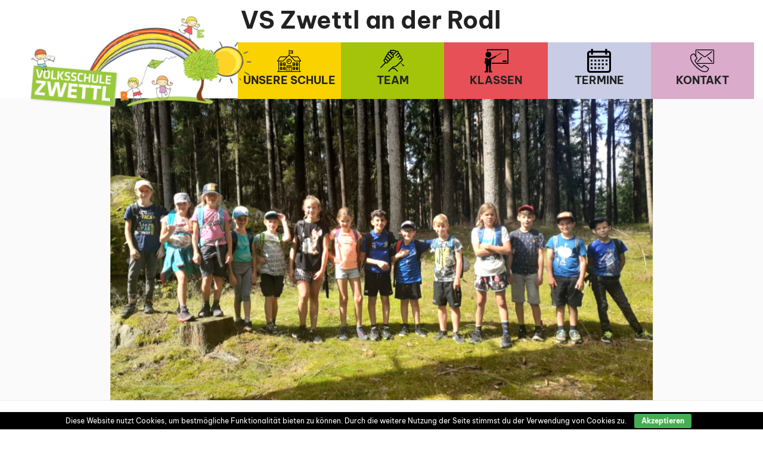

--- FILE ---
content_type: text/css
request_url: https://www.vszwettl.at/wp-content/themes/twentyseventeen-schule/assets/fonts/fonts.css?ver=6.5.7
body_size: 195
content:
@font-face {
    font-family: "Be Vietnam";
    font-weight: bold;
    font-display: swap;
    src: url(be_vietnam/BeVietnamPro-Bold.woff2) format("woff2");
  }
@font-face {
    font-family: "Be Vietnam";
    font-weight: italic;
    font-display: swap;
    src: url(be_vietnam/BeVietnamPro-Italic.woff2) format("woff2");
  }
@font-face {
    font-family: "Be Vietnam Light";
    font-weight: light;
    font-display: swap;
    src: url(be_vietnam/BeVietnamPro-Light.woff2) format("woff2");
  }

@font-face {
    font-family: "Be Vietnam";
    font-weight: thin;
    font-display: swap;
    src: url(be_vietnam/BeVietnamPro-Thin.woff2) format("woff2");
  }

  @font-face {
    font-family: "Be Vietnam";
    
    font-display: swap;
    src: url(be_vietnam/BeVietnamPro-Regular.woff2) format("woff2");
  }

  
  
@font-face {
    font-family: "Fredericka the Great";
    font-display: swap;
    src: url("fredericka/FrederickatheGreat-Regular.woff2") format("woff2");
}


/*
  @font-face {
    font-family: "Libre Franklin";
    font-weight: bold;
    font-display: swap;
    src: url(libre_franklin/LibreFranklin-Bold.woff2) format("woff2");
  }
  @font-face {
    font-family: "Libre Franklin";
    font-weight: italic;
    font-display: swap;
    src: url(libre_franklin/LibreFranklin-Italic.woff2) format("woff2");
  }
  @font-face {
    font-family: "Libre Franklin";
    font-weight: medium;
    font-display: swap;
    src: url(libre_franklin/LibreFranklin-Medium.woff2) format("woff2");
  }
  @font-face {
    font-family: "Libre Franklin";
    font-display: swap;
    src: url(libre_franklin/LibreFranklin-Regular.woff2) format("woff2");
  }
*/

--- FILE ---
content_type: text/css
request_url: https://www.vszwettl.at/wp-content/themes/twentyseventeen-schule/style.css?ver=20251202
body_size: 2403
content:
/*
 Theme Name:   Twenty Seventeen Child
 Theme URI:    http://localhost/twentyseventeen-schule/
 Description:  twentyseventeen Child Theme
 Author:       christoph hofbauer
 Author URI:   http://
 Template:     twentyseventeen
 Version:      1.0.0
 License:      
 License URI:  
 Tags:         
 Text Domain:  twentyseventeenschule
*/

body {
  /*font-family: Verdana, 'Segoe UI', Arial, Helvetica, sans-serif;*/
  font-family: 'Be Vietnam', sans-serif;
}

.gelb {
  background-color:#fad200;
  border-color:#fad200; ;
}
.gelb.current_page_item a {
  background-color: rgba(250, 210, 0, 0.2);
}
.gruen {
  background-color:#a3c408;
  border-color:#a3c408;
}
.gruen.current_page_item a {
  background-color:rgba(163, 196, 8, 0.2)
}
.rot {
  background-color:#e75057;
  border-color:#e75057;
}
.rot.current_page_item a {
  background-color:rgba(231, 80, 87, 0.2);
}
.blau {
  background-color:#c8cde5;
  border-color:#c8cde5;
}
.blau.current_page_item a {
  background-color:rgba(200, 205, 229, 0.2);
}
.lila {
  background-color:#daabcb;
  border-color:#daabcb;
}
.lila.current_page_item a {
  background-color:rgba(218, 171, 203, 0.2);
}





.calendar{
  background-image: url("assets/img/calendar.svg");
}
.klasse {
  background-image: url("assets/img/class.svg") ;
}
.contact {
  background-image: url("assets/img/contact.svg") ;
}
.school {
  background-image: url("assets/img/school.svg") ;
}
.team {
  background-image: url("assets/img/team.svg") ;
}

.entry-content a
{
-webkit-box-shadow: none !important;
box-shadow:none !important;
outline: none !important;
color: #000 !important;
}

.teacher2class {
  font-size: 1.5rem;
}

.navigation-top {
  bottom: auto;
  top:0;
  position: fixed;
  z-index: 100;
  height: 60px;
  width: 100%;
  background-color: rgba(255,255,255,0.8);
  /*font-family: 'Fredericka the Great', cursive;*/
  border: none;
}



.navigation-top .row {
  margin-left: 0;
  margin-right: 0;
}


.navigation-top h1 {
  padding-bottom: 5px;
  padding-top: 10px;
  padding-left: 5px;
  font-size: 1.2rem;

}

.menu-toggle {
  white-space: nowrap;
  float: right;
}

.main-navigation li a {
  padding-left: 9px;
  padding-right: 9px;
}

.main-navigation li.current_page_item > a {
  color: #fff !important;
  text-shadow: 0px 0px 10px #000;
}

.main-navigation #top-menutop-menu,
.main-navigation #top-menu {
    display: none;
}

.main-navigation #top-menutop-menu .row,
.main-navigation #top-menu .row {
    width: 100%;
    margin-left:0;
    margin-right: 0;
}

.main-navigation #top-menutop-menu .item,
.main-navigation #top-menu .item {
    padding: 0;
    background-repeat: no-repeat;
    background-size: 40px;
    background-position: 50% 10px;
    height: 95px;
    border-width: 1px;
    border-style: solid;
    font-size: 1.5rem;
}


.main-navigation #top-menutop-menu .item:hover,
.main-navigation #top-menu .item:hover,
.main-navigation #top-menutop-menu .item.current_page_item,
.main-navigation #top-menu .item.current_page_item {
  background-color: #fff;
}


.main-navigation #top-menutop-menu .item a,
.main-navigation #top-menu .item a {
    margin: 0;
    display:block;
    width: 100%;
    height: 100%;
    position: relative;
} 

.main-navigation #top-menutop-menu .item a .title,
.main-navigation #top-menu .item a .title {
  position: absolute;
  top:55px;
  bottom:10px;
  left: 0;
  right: 0;
  text-align: center;
  text-transform: uppercase;
  font-size: 1.1rem;
  line-height:0.95rem;
}



.main-navigation.toggled-on {
  position: relative;
}


.main-navigation.toggled-on #top-menutop-menu,
.main-navigation.toggled-on #top-menu {
  position: fixed;
  right: 0px;
  left:0px;
  bottom: 0px;
  top: 60px;
  display: block;
  background: rgba(255,255,255,0.8);
}






}

.main-navigation.toggled-on a {
  padding: 5px 10px;
  white-space: nowrap;
}

.custom-header, .site-content-contain {
  top: 65px;
}
.school_logo, .navigation-top {
  height: 65px;
}

.menu-scroll-down {
  float:right;
  margin-right: 10px;
}


body.single .site-content {
  padding-top: 0px;

}

.has-sidebar #primary {
  width: 100% !important;
}

.schullogo {
  padding-right: 0;
}

.logolink {
  left: 2vw;
  position: absolute;
  display: block;
  z-index: 110;
}
.logolink > img {
  height: 16vw;
  max-height: 200px;
}

html {
  font-size: 14px;
}

.navigation-top .left {
  width:30%;
}
.navigation-top .right {
  width: 70%;
  float: right;
  
}

header.page-header,
header.entry-header {
	margin-top: 0.9rem;
}


@media (min-width: 576px) {
  .navigation-top h1 {
    font-size: 1.4rem;
  } 

  
  .main-navigation.toggled-on #top-menutop-menu,
  .main-navigation.toggled-on #top-menu {
    top: 90px;
  }
 
  .custom-header, .site-content-contain {
    top: 70px;
  }

  .school_logo, .navigation-top {
    height: 70px;
  }

  .logolink > img {
    /*height: 90px;*/
  }
  html {
    font-size: 16px;
  }
	
  header.page-header,
  header.entry-header {
	margin-top: 2.5rem;
  }

}
@media (min-width: 768px) { 
  .main-navigation #top-menutop-menu,
  .main-navigation #top-menu {
    display: flex;
  }

  
  .navigation-top h1 {
    font-size: 2.5rem;
    display: inline-block;
  }

  .custom-header, .site-content-contain {
    top: 165px;
  }
  .school_logo, .navigation-top {
    height: 165px;
  }

  .logolink > img {
    /*height: 145px;*/
  }


}

.menu-toggle {
  margin: 1px 0 2px ;
  background: #fff;
}


:not(.mejs-button) > button:hover, 
:not(.mejs-button) > button:focus, 
input[type="button"]:hover, 
input[type="button"]:focus, 
input[type="submit"]:hover, 
input[type="submit"]:focus {
  background: #ddd;
  color: #000;
  /*margin-top: 2px;
  margin-right: 2px;*/
}


header.page-header,
header.entry-header {
    width: 100% !important;
    float: none !important;
    clear: both;
}



.site-header {
  background: #fff;
}

.custom-header {
  min-height: 150px;
}



.has-header-image.home.blog .custom-header {
  height: auto;
}

.has-header-image.home .custom-header.carousel {
  height: 650px;
  max-width: 1200px;
  margin: 0 auto;
}

@media (max-width: 1200px) {
  .has-header-image.home .custom-header.carousel {
    height: 60vw;
  }
}

.site-content {
  padding-top: 0px;
}
.entry-header {
  margin-top: 40px;
  margin-bottom: 0.5rem !important;
}

h1.entry-title {
  font-size: 2rem;
}

.page h1.entry-title {
	font-family: 'Fredericka the Great', cursive;
	font-size: 2rem !important;
}

.entry-content {
    width: 100% !important;
    float: none !important;
    clear: both;
}


.row .listing-view[class^="col-"], .row .listing-view[class*=" col-"] {
    padding-left: 5px;
    padding-right: 5px;
}

.row .listing-view {
 margin-bottom: 10px;
}

.row .listing-view a {
    width: 100%;
    height: 100%;
    display: block;
    text-decoration: none;
    position: relative;
}

.row .listing-view img {
    object-fit: cover;
    width:100%;
    border: solid #ccc 1px;

}
.row .listing-view .overlay {
  position: absolute;
  width: 100%;
  
}

.row .listing-view .overlay.bottom {
  bottom:5px;
}
.row .listing-view h3 {
    padding-top:0;
    padding-left: 5px;
    padding-right: 5px;
    background: rgba(255,255,255,0.7);
    display: inline-block;
    margin: 0 5px 3px 5px;
    font-size: 0.8rem;
}

.row .listing-view p {
    padding-top:0;
    padding-left: 5px;
    padding-right: 5px;
    background: rgba(255,255,255,0.7);
    display: block;
    margin: 0 5px;
    font-size: 1em;
}

.row .listing-view .overlay.small p,
.row .listing-view .overlay.small h3 {
  font-size: 100%;
}

/* Slow-motion Zoom Container */
.img-zoom-slowmo {
    overflow: hidden;
}

.img-zoom-slowmo img {
    width: 900px;
    transform-origin: 50% 65%;
    transition: transform 20s, filter 15s ease-in-out;
    filter: brightness(120%);
  }
  
  /* The Transformation */
.img-zoom-slowmo.active img {
    filter: brightness(100%);
    transform: scale(1.1);
  }

.post-navigation {
  margin-bottom: 0;
}





.termine td:first-child {
  white-space: nowrap;
}
.wp-block-table td, .wp-block-table th {
  word-break: normal;
  font-size: 70%;
}
.search-form .search-submit {
  right: 0px;
  top: 23px;
  bottom: 0;
}


@media (min-width: 576px) {
  .wp-block-table td, .wp-block-table th {
    font-size: 80%;
  }
  .row .listing-view h3 {
    font-size: 1.1rem;
  }
}

@media (min-width: 768px) { 
  .wp-block-table td, .wp-block-table th {
    font-size: 100%;
  }
}

.featherlight .featherlight-close-icon:hover {

  background-color: transparent;
  background-image: url(data:image/svg+xml,%3Csvg%20xmlns%3D%22http%3A//www.w3.org/2000/svg%22%20viewBox%3D%220%200%2024%2024%22%3E%0A%09%3Cpath%20fill%3D%22%23fff%22%20d%3D%22M21%204.41L19.59%203%2012%2010.59%204.41%203%203%204.41%2010.59%2012%203%2019.59%204.41%2021%2012%2013.41%2019.59%2021%2021%2019.59%2013.41%2012%2021%204.41z%22/%3E%0A%3C/svg%3E);
  

}


.blog:not(.has-sidebar) #primary article, 
.archive:not(.page-one-column):not(.has-sidebar) #primary article, 
.search:not(.has-sidebar) #primary article, 
.error404:not(.has-sidebar) #primary .page-content, 
.error404.has-sidebar #primary .page-content, 
body.page-two-column:not(.archive) #primary .entry-content, 
body.page-two-column #comments {

    float: none;
    width: 100%;

}

#accordion {
	margin-left: -10px;
	margin-right: -10px;
}
#accordion .card-body {
	padding: 10px;
}

--- FILE ---
content_type: image/svg+xml
request_url: https://www.vszwettl.at/wp-content/themes/twentyseventeen-schule/assets/img/team.svg
body_size: 5790
content:
<?xml version="1.0" encoding="iso-8859-1"?>
<!-- Generator: Adobe Illustrator 19.0.0, SVG Export Plug-In . SVG Version: 6.00 Build 0)  -->
<svg version="1.1" id="Capa_1" xmlns="http://www.w3.org/2000/svg" xmlns:xlink="http://www.w3.org/1999/xlink" x="0px" y="0px"
	 viewBox="0 0 512 512" style="enable-background:new 0 0 512 512;" xml:space="preserve">
<g>
	<g>
		<path d="M509.042,355.862l-24.409-24.21c-3.923-3.891-10.255-3.864-14.145,0.058c-3.891,3.922-3.864,10.255,0.058,14.145
			l24.408,24.21c1.95,1.935,4.497,2.901,7.043,2.901c2.573,0,5.146-0.987,7.101-2.959
			C512.99,366.085,512.964,359.752,509.042,355.862z"/>
	</g>
</g>
<g>
	<g>
		<path d="M459.762,306.881c-3.906-3.906-10.237-3.906-14.145,0l-0.017,0.017c-3.906,3.906-3.897,10.231,0.009,14.137
			c1.95,1.951,4.509,2.926,7.067,2.926c2.564,0,5.13-0.979,7.085-2.934C463.667,317.121,463.667,310.788,459.762,306.881z"/>
	</g>
</g>
<g>
	<g>
		<path d="M374.493,353l97.028-97.027c14.695-14.696,14.695-38.608-0.001-53.304c-5.182-5.182-11.511-8.528-18.177-10.055
			c2.286-4.914,3.496-10.307,3.496-15.888c0-10.068-3.921-19.533-11.039-26.651c-5.583-5.584-12.612-9.19-20.241-10.489
			c4.295-13.086,1.259-28.073-9.128-38.459c-5.711-5.71-12.814-9.19-20.227-10.462c1.242-3.769,1.897-7.749,1.897-11.833
			c0-10.068-3.921-19.533-11.039-26.651c-7.119-7.118-16.584-11.039-26.651-11.039c-6.393,0-12.54,1.586-18.001,4.564l-0.965-1.037
			c-12.542-13.478-30.295-21.207-48.704-21.207h-78.54c-5.523,0-10.002,4.479-10.002,10.002v13.116
			c0,5.249,0.888,10.359,2.586,15.164c-4.524-1.879-9.419-2.866-14.465-2.866c-10.068,0-19.533,3.921-26.652,11.039
			c-10.392,10.392-13.425,25.39-9.12,38.48c-7.419,1.269-14.532,4.751-20.248,10.466c-7.118,7.119-11.039,16.584-11.039,26.651
			c0,4.076,0.653,8.05,1.89,11.811c-7.62,1.303-14.642,4.907-20.22,10.486c-11.477,11.477-13.99,28.577-7.539,42.516
			c-6.831,1.561-13.105,5.001-18.183,10.078c-14.695,14.695-14.695,38.607,0,53.303l19.954,19.953L2.929,391.893
			c-3.906,3.906-3.906,10.239,0,14.146c1.953,1.952,4.513,2.93,7.072,2.93s5.119-0.977,7.072-2.93l99.182-99.182
			c5.615,3.204,11.987,4.918,18.628,4.918c10.067,0,19.532-3.921,26.651-11.04c7.734-7.733,11.392-18.02,10.985-28.172
			c0.507,0.021,1.014,0.036,1.521,0.036c9.65-0.001,19.305-3.675,26.651-11.021c7.118-7.119,11.039-16.584,11.039-26.651
			c0-0.509-0.017-1.015-0.037-1.521c0.501,0.02,1.002,0.036,1.504,0.036c9.651,0,19.304-3.674,26.651-11.021
			c7.118-7.119,11.039-16.584,11.039-26.651c0-0.509-0.017-1.015-0.037-1.521c0.501,0.02,1.002,0.036,1.504,0.036
			c9.652,0,19.304-3.674,26.651-11.021c13.808-13.808,14.639-35.751,2.5-50.542l66.394-66.394c3.341-3.342,7.781-5.181,12.506-5.181
			s9.166,1.839,12.507,5.181c3.341,3.341,5.18,7.781,5.18,12.506c0,4.724-1.839,9.166-5.181,12.506l-9.789,9.789l-35.518,35.518
			c-3.906,3.906-3.906,10.239,0,14.146c1.953,1.952,4.513,2.93,7.072,2.93s5.119-0.977,7.072-2.93l35.518-35.518
			c6.895-6.896,18.116-6.897,25.013-0.001c6.896,6.897,6.896,18.117,0,25.014l-9.79,9.79l-25.728,25.728
			c-3.906,3.906-3.906,10.239,0,14.146c1.953,1.952,4.513,2.93,7.072,2.93s5.119-0.977,7.072-2.93l25.728-25.728
			c3.341-3.342,7.782-5.181,12.506-5.181c4.725,0,9.166,1.839,12.507,5.181c3.341,3.341,5.18,7.781,5.18,12.506
			c0,4.724-1.839,9.166-5.181,12.506l-13.437,13.437l-12.291,12.291c-3.906,3.906-3.906,10.239,0,14.146
			c1.953,1.952,4.513,2.93,7.072,2.93s5.119-0.977,7.072-2.93l12.3-12.3c6.897-6.885,18.111-6.884,25.004,0.009
			c6.897,6.896,6.897,18.117,0,25.014l-97.028,97.027c-24.364,24.365-56.745,38.47-91.178,39.72
			c-2.531,0.092-4.935,1.141-6.723,2.937l-89.632,89.964c-3.899,3.913-3.888,10.246,0.026,14.145
			c1.951,1.944,4.505,2.917,7.059,2.917c2.565,0,5.132-0.981,7.085-2.943l65.927-66.17c16.746,10.743,36.44,15.851,56.465,14.527
			l51.598,51.599c1.953,1.952,4.513,2.93,7.072,2.93c2.56,0,5.119-0.977,7.072-2.93c3.906-3.906,3.906-10.239,0-14.146
			l-54.86-54.866c-2.077-2.076-4.963-3.137-7.89-2.897l-3.171,0.26c-14.637,1.2-29.105-2.006-41.737-9.085l6.428-6.451
			C311.894,396.026,347.486,380.008,374.493,353z M147.39,286.591c-3.341,3.342-7.783,5.181-12.506,5.181
			c-4.725,0-9.166-1.839-12.506-5.181l-27.026-27.025c-6.896-6.896-6.896-18.117,0-25.014c3.341-3.342,7.783-5.181,12.507-5.181
			c4.724,0,9.166,1.839,12.506,5.181l27.026,27.025C154.286,268.473,154.286,279.694,147.39,286.591z M186.549,247.432
			c-6.897,6.896-18.12,6.896-25.014,0l-27.026-27.026l-13.438-13.438c-6.896-6.896-6.896-18.117,0-25.013
			c3.341-3.342,7.783-5.181,12.506-5.181c4.725,0,9.166,1.839,12.506,5.181l40.463,40.463c0,0,0,0,0.001,0
			c3.342,3.342,5.181,7.783,5.181,12.507S189.889,244.091,186.549,247.432z M225.706,208.274c-6.897,6.895-18.119,6.896-25.014,0
			l-50.253-50.253c-3.341-3.341-5.18-7.781-5.18-12.506c0-4.724,1.839-9.166,5.181-12.506c3.448-3.448,7.978-5.172,12.506-5.172
			c4.526,0,9.051,1.722,12.498,5.164l22.904,22.904l27.356,27.356h0.001c3.34,3.341,5.179,7.781,5.179,12.506
			C230.886,200.492,229.047,204.934,225.706,208.274z M264.864,169.116c-6.896,6.896-18.117,6.896-25.013,0l-50.253-50.253
			c-0.005-0.005-0.011-0.01-0.017-0.016l-9.773-9.773c-6.896-6.897-6.896-18.117,0-25.014c3.448-3.449,7.978-5.173,12.507-5.173
			c4.529,0,9.059,1.724,12.506,5.173l60.041,60.041c3.342,3.341,5.181,7.782,5.181,12.506
			C270.044,161.333,268.206,165.776,264.864,169.116z M267.494,118.444l-27.472-27.472c3.115,0.665,6.318,1.018,9.578,1.017
			c0.073,0,0.147,0,0.221,0l27.448-0.129c5.523-0.026,9.981-4.525,9.955-10.049c-0.026-5.508-4.499-9.955-10.001-9.955
			c-0.016,0-0.032,0-0.048,0l-27.448,0.129c-0.042,0-0.082,0-0.124,0c-6.763,0-13.124-2.625-17.92-7.398
			c-4.826-4.804-7.483-11.198-7.483-18.008v-3.114h68.538c12.875,0,25.29,5.405,34.062,14.831l0.407,0.437L267.494,118.444z"/>
	</g>
</g>
<g>
</g>
<g>
</g>
<g>
</g>
<g>
</g>
<g>
</g>
<g>
</g>
<g>
</g>
<g>
</g>
<g>
</g>
<g>
</g>
<g>
</g>
<g>
</g>
<g>
</g>
<g>
</g>
<g>
</g>
</svg>


--- FILE ---
content_type: text/javascript
request_url: https://www.vszwettl.at/wp-content/themes/twentyseventeen-schule/assets/js/main.js
body_size: 49
content:
jQuery(document).ready(function($){

	$('.img-zoom-slowmo').each(function(){
        var this_slomo = $(this);
        setTimeout(function(){this_slomo.addClass('active')},1000);
    });
	
	
		
});

